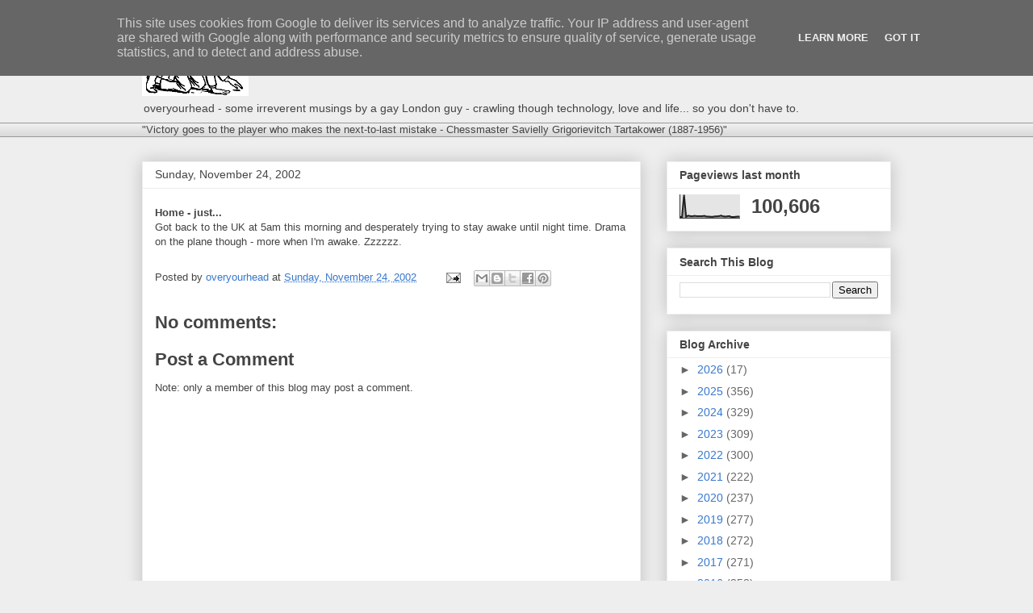

--- FILE ---
content_type: text/html; charset=UTF-8
request_url: http://www.overyourhead.co.uk/b/stats?style=BLACK_TRANSPARENT&timeRange=LAST_MONTH&token=APq4FmAfLZI_smaA1UQrnibs4Op9Ze_n1ooxhthKa-SSBtIZPq-9AF25SDDmCfC-0qq-kDHgnDomLKC9rWZfZRCFsxrr5NrAtA
body_size: 240
content:
{"total":100606,"sparklineOptions":{"backgroundColor":{"fillOpacity":0.1,"fill":"#000000"},"series":[{"areaOpacity":0.3,"color":"#202020"}]},"sparklineData":[[0,6],[1,5],[2,100],[3,6],[4,11],[5,9],[6,8],[7,10],[8,9],[9,9],[10,9],[11,9],[12,10],[13,7],[14,7],[15,6],[16,6],[17,8],[18,8],[19,9],[20,11],[21,8],[22,7],[23,8],[24,9],[25,5],[26,5],[27,6],[28,7],[29,7]],"nextTickMs":45000}